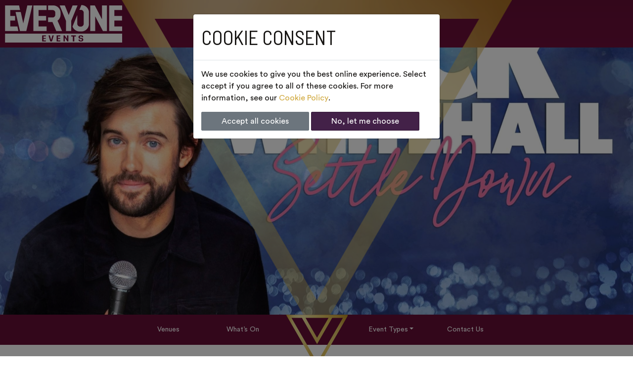

--- FILE ---
content_type: text/html; charset=UTF-8
request_url: https://everyoneevents.com/whats-on/jack-whitehall-settle-down/
body_size: 15672
content:
<!DOCTYPE html>
<!--[if lt IE 7 ]><html class="ie ie6" lang="en"> <![endif]-->
<!--[if IE 7 ]><html class="ie ie7" lang="en"> <![endif]-->
<!--[if IE 8 ]><html class="ie ie8" lang="en"> <![endif]-->
<!--[if (gte IE 9)|!(IE)]><!-->
<html class="not-ie" lang="en"> <!--<![endif]-->
<html lang="en">

<head>
	<meta charset="utf-8">
	
	<meta name="viewport" content="width=device-width, initial-scale=1">
		<!-- Resource hints for Vimeo -->
    <link rel="preconnect" href="https://player.vimeo.com" crossorigin>
    <link rel="preconnect" href="https://i.vimeocdn.com" crossorigin>
    <link rel="preconnect" href="https://f.vimeocdn.com" crossorigin>
    <link rel="dns-prefetch" href="//player.vimeo.com">
    <link rel="dns-prefetch" href="//i.vimeocdn.com">
    <link rel="dns-prefetch" href="//f.vimeocdn.com">

	
	<meta name='robots' content='index, follow, max-image-preview:large, max-snippet:-1, max-video-preview:-1' />

	<!-- This site is optimized with the Yoast SEO plugin v26.7 - https://yoast.com/wordpress/plugins/seo/ -->
	<title>What’s On | JACK WHITEHALL: SETTLE DOWN | Everyone Events</title>
	<link rel="canonical" href="https://everyoneevents.com/ee-events/jack-whitehall-settle-down/" />
	<meta property="og:locale" content="en_GB" />
	<meta property="og:type" content="article" />
	<meta property="og:title" content="What’s On | JACK WHITEHALL: SETTLE DOWN | Everyone Events" />
	<meta property="og:description" content="International comedy superstar Jack Whitehall is back with his highly anticipated new live show. Following three complete sell-out arena tours Jack is eager to get back on the road doing what he does best &#8211; delighting audiences! Jack says: “This is my most personal show yet, with plenty of material about the big changes that... Read more &raquo;" />
	<meta property="og:url" content="https://everyoneevents.com/ee-events/jack-whitehall-settle-down/" />
	<meta property="og:site_name" content="Everyone Events" />
	<meta property="article:modified_time" content="2023-10-31T09:22:05+00:00" />
	<meta name="twitter:card" content="summary_large_image" />
	<meta name="twitter:label1" content="Estimated reading time" />
	<meta name="twitter:data1" content="1 minute" />
	<script type="application/ld+json" class="yoast-schema-graph">{"@context":"https://schema.org","@graph":[{"@type":"WebPage","@id":"https://everyoneevents.com/ee-events/jack-whitehall-settle-down/","url":"https://everyoneevents.com/ee-events/jack-whitehall-settle-down/","name":"What’s On | JACK WHITEHALL: SETTLE DOWN | Everyone Events","isPartOf":{"@id":"https://everyoneevents.com/#website"},"datePublished":"2023-08-30T09:00:44+00:00","dateModified":"2023-10-31T09:22:05+00:00","breadcrumb":{"@id":"https://everyoneevents.com/ee-events/jack-whitehall-settle-down/#breadcrumb"},"inLanguage":"en-GB","potentialAction":[{"@type":"ReadAction","target":["https://everyoneevents.com/ee-events/jack-whitehall-settle-down/"]}]},{"@type":"BreadcrumbList","@id":"https://everyoneevents.com/ee-events/jack-whitehall-settle-down/#breadcrumb","itemListElement":[{"@type":"ListItem","position":1,"name":"Home","item":"https://everyoneevents.com/"},{"@type":"ListItem","position":2,"name":"Events","item":"https://everyoneevents.com/whats-on/"},{"@type":"ListItem","position":3,"name":"JACK WHITEHALL: SETTLE DOWN"}]},{"@type":"WebSite","@id":"https://everyoneevents.com/#website","url":"https://everyoneevents.com/","name":"Everyone Events","description":"From weddings to work conferences, and from music shows to MMA bouts, we can make it happen.","potentialAction":[{"@type":"SearchAction","target":{"@type":"EntryPoint","urlTemplate":"https://everyoneevents.com/?s={search_term_string}"},"query-input":{"@type":"PropertyValueSpecification","valueRequired":true,"valueName":"search_term_string"}}],"inLanguage":"en-GB"}]}</script>
	<!-- / Yoast SEO plugin. -->


<link rel='dns-prefetch' href='//maps.google.com' />
<link rel='dns-prefetch' href='//player.vimeo.com' />
<link rel='dns-prefetch' href='//fonts.googleapis.com' />
<link rel="alternate" type="application/rss+xml" title="Everyone Events &raquo; Feed" href="https://everyoneevents.com/feed/" />
<link rel="alternate" type="application/rss+xml" title="Everyone Events &raquo; Comments Feed" href="https://everyoneevents.com/comments/feed/" />
<link rel="alternate" title="oEmbed (JSON)" type="application/json+oembed" href="https://everyoneevents.com/wp-json/oembed/1.0/embed?url=https%3A%2F%2Feveryoneevents.com%2Fwhats-on%2Fjack-whitehall-settle-down%2F" />
<link rel="alternate" title="oEmbed (XML)" type="text/xml+oembed" href="https://everyoneevents.com/wp-json/oembed/1.0/embed?url=https%3A%2F%2Feveryoneevents.com%2Fwhats-on%2Fjack-whitehall-settle-down%2F&#038;format=xml" />
<style id='wp-img-auto-sizes-contain-inline-css' type='text/css'>
img:is([sizes=auto i],[sizes^="auto," i]){contain-intrinsic-size:3000px 1500px}
/*# sourceURL=wp-img-auto-sizes-contain-inline-css */
</style>
<link rel='stylesheet' id='formidable-css' href='https://everyoneevents.com/wp-content/plugins/formidable/css/formidableforms.css?ver=114402' type='text/css' media='all' />
<style id='wp-emoji-styles-inline-css' type='text/css'>

	img.wp-smiley, img.emoji {
		display: inline !important;
		border: none !important;
		box-shadow: none !important;
		height: 1em !important;
		width: 1em !important;
		margin: 0 0.07em !important;
		vertical-align: -0.1em !important;
		background: none !important;
		padding: 0 !important;
	}
/*# sourceURL=wp-emoji-styles-inline-css */
</style>
<style id='wp-block-library-inline-css' type='text/css'>
:root{--wp-block-synced-color:#7a00df;--wp-block-synced-color--rgb:122,0,223;--wp-bound-block-color:var(--wp-block-synced-color);--wp-editor-canvas-background:#ddd;--wp-admin-theme-color:#007cba;--wp-admin-theme-color--rgb:0,124,186;--wp-admin-theme-color-darker-10:#006ba1;--wp-admin-theme-color-darker-10--rgb:0,107,160.5;--wp-admin-theme-color-darker-20:#005a87;--wp-admin-theme-color-darker-20--rgb:0,90,135;--wp-admin-border-width-focus:2px}@media (min-resolution:192dpi){:root{--wp-admin-border-width-focus:1.5px}}.wp-element-button{cursor:pointer}:root .has-very-light-gray-background-color{background-color:#eee}:root .has-very-dark-gray-background-color{background-color:#313131}:root .has-very-light-gray-color{color:#eee}:root .has-very-dark-gray-color{color:#313131}:root .has-vivid-green-cyan-to-vivid-cyan-blue-gradient-background{background:linear-gradient(135deg,#00d084,#0693e3)}:root .has-purple-crush-gradient-background{background:linear-gradient(135deg,#34e2e4,#4721fb 50%,#ab1dfe)}:root .has-hazy-dawn-gradient-background{background:linear-gradient(135deg,#faaca8,#dad0ec)}:root .has-subdued-olive-gradient-background{background:linear-gradient(135deg,#fafae1,#67a671)}:root .has-atomic-cream-gradient-background{background:linear-gradient(135deg,#fdd79a,#004a59)}:root .has-nightshade-gradient-background{background:linear-gradient(135deg,#330968,#31cdcf)}:root .has-midnight-gradient-background{background:linear-gradient(135deg,#020381,#2874fc)}:root{--wp--preset--font-size--normal:16px;--wp--preset--font-size--huge:42px}.has-regular-font-size{font-size:1em}.has-larger-font-size{font-size:2.625em}.has-normal-font-size{font-size:var(--wp--preset--font-size--normal)}.has-huge-font-size{font-size:var(--wp--preset--font-size--huge)}.has-text-align-center{text-align:center}.has-text-align-left{text-align:left}.has-text-align-right{text-align:right}.has-fit-text{white-space:nowrap!important}#end-resizable-editor-section{display:none}.aligncenter{clear:both}.items-justified-left{justify-content:flex-start}.items-justified-center{justify-content:center}.items-justified-right{justify-content:flex-end}.items-justified-space-between{justify-content:space-between}.screen-reader-text{border:0;clip-path:inset(50%);height:1px;margin:-1px;overflow:hidden;padding:0;position:absolute;width:1px;word-wrap:normal!important}.screen-reader-text:focus{background-color:#ddd;clip-path:none;color:#444;display:block;font-size:1em;height:auto;left:5px;line-height:normal;padding:15px 23px 14px;text-decoration:none;top:5px;width:auto;z-index:100000}html :where(.has-border-color){border-style:solid}html :where([style*=border-top-color]){border-top-style:solid}html :where([style*=border-right-color]){border-right-style:solid}html :where([style*=border-bottom-color]){border-bottom-style:solid}html :where([style*=border-left-color]){border-left-style:solid}html :where([style*=border-width]){border-style:solid}html :where([style*=border-top-width]){border-top-style:solid}html :where([style*=border-right-width]){border-right-style:solid}html :where([style*=border-bottom-width]){border-bottom-style:solid}html :where([style*=border-left-width]){border-left-style:solid}html :where(img[class*=wp-image-]){height:auto;max-width:100%}:where(figure){margin:0 0 1em}html :where(.is-position-sticky){--wp-admin--admin-bar--position-offset:var(--wp-admin--admin-bar--height,0px)}@media screen and (max-width:600px){html :where(.is-position-sticky){--wp-admin--admin-bar--position-offset:0px}}
/*wp_block_styles_on_demand_placeholder:696ab05f9ff73*/
/*# sourceURL=wp-block-library-inline-css */
</style>
<style id='classic-theme-styles-inline-css' type='text/css'>
/*! This file is auto-generated */
.wp-block-button__link{color:#fff;background-color:#32373c;border-radius:9999px;box-shadow:none;text-decoration:none;padding:calc(.667em + 2px) calc(1.333em + 2px);font-size:1.125em}.wp-block-file__button{background:#32373c;color:#fff;text-decoration:none}
/*# sourceURL=/wp-includes/css/classic-themes.min.css */
</style>
<link rel='stylesheet' id='jh-atreemo-style-css' href='https://everyoneevents.com/wp-content/plugins/jh-atreemo/assets/css/style.css?v=1756820919' type='text/css' media='all' />
<link rel='stylesheet' id='fonts-css' href='https://fonts.googleapis.com/css?family=Source+Sans+Pro%3A400%2C300%2C300italic%2C700%2C700italic%2C400italic&#038;ver=49d0c060b26b06e2ebde59e32bc60a4d' type='text/css' media='all' />
<link rel='stylesheet' id='jellyhaus-css-css' href='https://everyoneevents.com/wp-content/themes/everyone-events-v2/library/css/jellyhaus.min.css?ver=1759143544' type='text/css' media='all' />
<script type="text/javascript" src="https://everyoneevents.com/wp-includes/js/jquery/jquery.min.js?ver=3.7.1" id="jquery-core-js"></script>
<script type="text/javascript" src="https://everyoneevents.com/wp-includes/js/jquery/jquery-migrate.min.js?ver=3.4.1" id="jquery-migrate-js"></script>
<script type="text/javascript" id="email-posts-to-subscribers-js-extra">
/* <![CDATA[ */
var elp_data = {"messages":{"elp_name_required":"Please enter name.","elp_email_required":"Please enter email address.","elp_invalid_name":"Name seems invalid.","elp_invalid_email":"Email address seems invalid.","elp_unexpected_error":"Oops.. Unexpected error occurred.","elp_invalid_captcha":"Robot verification failed, please try again.","elp_invalid_key":"Robot verification failed, invalid key.","elp_successfull_single":"You have successfully subscribed.","elp_successfull_double":"You have successfully subscribed. You will receive a confirmation email in few minutes. Please follow the link in it to confirm your subscription. If the email takes more than 15 minutes to appear in your mailbox, please check your spam folder.","elp_email_exist":"Email already exist.","elp_email_squeeze":"You are trying to submit too fast. try again in 1 minute."},"elp_ajax_url":"https://everyoneevents.com/wp-admin/admin-ajax.php"};
//# sourceURL=email-posts-to-subscribers-js-extra
/* ]]> */
</script>
<script type="text/javascript" src="https://everyoneevents.com/wp-content/plugins/email-posts-to-subscribers//inc/email-posts-to-subscribers.js?ver=2.2" id="email-posts-to-subscribers-js"></script>
<script type="text/javascript" id="jellyhaus-scripts-js-extra">
/* <![CDATA[ */
var jellyhausAjax = {"ajaxurl":"https://everyoneevents.com/wp-admin/admin-ajax.php"};
//# sourceURL=jellyhaus-scripts-js-extra
/* ]]> */
</script>
<script type="text/javascript" src="https://everyoneevents.com/wp-content/themes/everyone-events-v2/library/js/custom.js?ver=49d0c060b26b06e2ebde59e32bc60a4d" id="jellyhaus-scripts-js"></script>
<script defer type="text/javascript" src="https://player.vimeo.com/api/player.js" id="vimeo-scripts-js"></script>
<link rel="https://api.w.org/" href="https://everyoneevents.com/wp-json/" /><link rel="alternate" title="JSON" type="application/json" href="https://everyoneevents.com/wp-json/wp/v2/ee-events/3181" /><link rel='shortlink' href='https://everyoneevents.com/?p=3181' />
<style>.elp_form_message.success { color: #008000;font-weight: bold; } .elp_form_message.error { color: #ff0000; } .elp_form_message.boterror { color: #ff0000; } </style><script>document.documentElement.className += " js";</script>

<!-- Meta Pixel Code -->
<script type='text/javascript'>
!function(f,b,e,v,n,t,s){if(f.fbq)return;n=f.fbq=function(){n.callMethod?
n.callMethod.apply(n,arguments):n.queue.push(arguments)};if(!f._fbq)f._fbq=n;
n.push=n;n.loaded=!0;n.version='2.0';n.queue=[];t=b.createElement(e);t.async=!0;
t.src=v;s=b.getElementsByTagName(e)[0];s.parentNode.insertBefore(t,s)}(window,
document,'script','https://connect.facebook.net/en_US/fbevents.js');
</script>
<!-- End Meta Pixel Code -->
<script type='text/javascript'>var url = window.location.origin + '?ob=open-bridge';
            fbq('set', 'openbridge', '966728937293835', url);
fbq('init', '966728937293835', {}, {
    "agent": "wordpress-6.9-4.1.5"
})</script><script type='text/javascript'>
    fbq('track', 'PageView', []);
  </script>
	<!-- HTML5 shim and Respond.js IE8 support of HTML5 elements and media queries -->
	<!--[if lt IE 9]>
<script src="https://oss.maxcdn.com/html5shiv/3.7.2/html5shiv.min.js"></script>
<script src="https://oss.maxcdn.com/respond/1.4.2/respond.min.js"></script>
<![endif]-->

	<!-- Favicon -->
	<link href="https://everyoneevents.com/wp-content/themes/everyone-events-v2/favicon.png" rel="icon" type="image/png">

	<!-- Google tag (gtag.js) Added 24.10.2023 - requested by Ash. Replacing old gtag in attempt to get working -->
	<script>(function (w, d, s, l, i) {
			w[l] = w[l] || []; w[l].push({
				'gtm.start':

					new Date().getTime(), event: 'gtm.js'
			}); var f = d.getElementsByTagName(s)[0],

				j = d.createElement(s), dl = l != 'dataLayer' ? '&l=' + l : ''; j.async = true; j.src =

					'https://www.googletagmanager.com/gtm.js?id=' + i + dl; f.parentNode.insertBefore(j, f);

		})(window, document, 'script', 'dataLayer', 'GTM-M6WT3VH');</script>

	<!-- Google tag (gtag.js) Added 14.08.2023 - requested by Ash. Replacing old gtag in attempt to get working -->
	<script async src=https://www.googletagmanager.com/gtag/js?id=G-MLJ6CNY53V></script>
	<script>
		window.dataLayer = window.dataLayer || [];
		function gtag() { dataLayer.push(arguments); }
		// Default ad_storage to 'denied'.
		gtag('consent', 'default', {
			'ad_storage': 'denied',
			'analytics_storage': 'denied'
		});

		gtag('js', new Date());

		gtag('config', 'G-MLJ6CNY53V');

	</script>

	<!-- Facebook Pixel Code -->
	<script>
		!function (f, b, e, v, n, t, s) {
			if (f.fbq) return; n = f.fbq = function () {
				n.callMethod ?
					n.callMethod.apply(n, arguments) : n.queue.push(arguments)
			};
			if (!f._fbq) f._fbq = n; n.push = n; n.loaded = !0; n.version = '2.0';
			n.queue = []; t = b.createElement(e); t.async = !0;
			t.src = v; s = b.getElementsByTagName(e)[0];
			s.parentNode.insertBefore(t, s)
		}(window, document, 'script',
			'https://connect.facebook.net/en_US/fbevents.js');

		fbq('consent', 'revoke');
		fbq('init', '966728937293835');
		fbq('track', 'PageView');
	</script>
	<noscript>
		<img height="1" width="1" src="https://www.facebook.com/tr?id=966728937293835&ev=PageView
&noscript=1" />
	</noscript>
	<!-- End Facebook Pixel Code -->

	<meta name="facebook-domain-verification" content="en5wbscw7ieasuycvhiuffn4hpb23u" />

	<script>
		var cookieConsent = 'cookieConsent_';
	</script>

</head>

<body class="wp-singular ee-events-template-default single single-ee-events postid-3181 wp-theme-everyone-events-v2 ee-events-jack-whitehall-settle-down  chrome osx" id="body">

	
	<header class="header">
		<div class="logo">
			<a href="https://everyoneevents.com"><img src="https://everyoneevents.com/wp-content/themes/everyone-events-v2/library/img/everyone-events-white-header.png" alt=""></a>
		</div>
		<div class="emblem">
							<img src="https://everyoneevents.com/wp-content/themes/everyone-events-v2/library/img/emblem.png" alt="">
					</div>
		<div class="emblem underlay">
			<img src="https://everyoneevents.com/wp-content/themes/everyone-events-v2/library/img/emblem.png" alt="">
		</div>
		<section class="header-image">

			<section class="header-carousel owl-carousel">
    <!-- Wrapper for slides -->
		<div class="header-carousel-item">
        <div class="fill" style="background-image:url(https://everyoneevents.com/wp-content/uploads/2023/08/Jack-Whitehall-Banner.jpg);"></div>
        <div class="carousel-caption">
                    </div>
	</div>
    </section>
					</section> <!-- end of slider -->

	</header>
	<div class="menu-container mb-5">
		<section class="main-menu container-fluid ">
			<div class="logo">
									<a href="https://everyoneevents.com"><img src="https://everyoneevents.com/wp-content/themes/everyone-events-v2/library/img/everyone-events-white-header.png" alt=""></a>
							</div>
			<nav class="main-nav navbar navbar-expand-xl " role="navigation">
				<button class="navbar-toggler navbar-dark ml-auto" type="button" data-toggle="collapse" data-target="#navbarSupportedContent" aria-controls="navbarSupportedContent" aria-expanded="false" aria-label="Toggle navigation">
					<span class="navbar-toggler-icon"></span>
				</button>
				<div class="collapse navbar-collapse" id="navbarSupportedContent">
					<ul class="nav navbar-nav ml-auto mr-auto">
						<li itemscope="itemscope" itemtype="https://www.schema.org/SiteNavigationElement" id="menu-item-17" class="icon-venues menu-item menu-item-type-post_type_archive menu-item-object-ee-venues menu-item-17 nav-item"><a title="Venues" href="https://everyoneevents.com/ee-venues/" class="nav-link">Venues</a></li>
<li itemscope="itemscope" itemtype="https://www.schema.org/SiteNavigationElement" id="menu-item-3865" class="menu-item menu-item-type-custom menu-item-object-custom menu-item-3865 nav-item"><a title="What&#039;s On" href="https://everyoneevents.com/whats-on/" class="nav-link">What&#8217;s On</a></li>
<li itemscope="itemscope" itemtype="https://www.schema.org/SiteNavigationElement" id="menu-item-1343" class="menu-item menu-item-type-post_type menu-item-object-page menu-item-has-children dropdown menu-item-1343 nav-item"><a title="Event Types" href="#" data-toggle="dropdown" aria-haspopup="true" aria-expanded="false" class="dropdown-toggle nav-link" id="menu-item-dropdown-1343">Event Types</a>
<ul class="dropdown-menu" aria-labelledby="menu-item-dropdown-1343" role="menu">
	<li itemscope="itemscope" itemtype="https://www.schema.org/SiteNavigationElement" id="menu-item-1441" class="menu-item menu-item-type-taxonomy menu-item-object-venue-categories menu-item-has-children dropdown menu-item-1441 nav-item"><a title="Live Events" href="https://everyoneevents.com/venue-categories/live-events/" class="dropdown-item">Live Events</a>
	<ul class="dropdown-menu" aria-labelledby="menu-item-dropdown-1343" role="menu">
		<li itemscope="itemscope" itemtype="https://www.schema.org/SiteNavigationElement" id="menu-item-1450" class="menu-item menu-item-type-taxonomy menu-item-object-venue-categories menu-item-1450 nav-item"><a title="All Live Events" href="https://everyoneevents.com/venue-categories/live-events/" class="dropdown-item">All Live Events</a></li>
		<li itemscope="itemscope" itemtype="https://www.schema.org/SiteNavigationElement" id="menu-item-1442" class="menu-item menu-item-type-taxonomy menu-item-object-venue-categories menu-item-1442 nav-item"><a title="Fashion Shows" href="https://everyoneevents.com/venue-categories/live-events/fashion/" class="dropdown-item">Fashion Shows</a></li>
		<li itemscope="itemscope" itemtype="https://www.schema.org/SiteNavigationElement" id="menu-item-1443" class="menu-item menu-item-type-taxonomy menu-item-object-venue-categories menu-item-1443 nav-item"><a title="Music Concerts" href="https://everyoneevents.com/venue-categories/live-events/music/" class="dropdown-item">Music Concerts</a></li>
		<li itemscope="itemscope" itemtype="https://www.schema.org/SiteNavigationElement" id="menu-item-1444" class="menu-item menu-item-type-taxonomy menu-item-object-venue-categories menu-item-1444 nav-item"><a title="Sport" href="https://everyoneevents.com/venue-categories/live-events/sport/" class="dropdown-item">Sport</a></li>
		<li itemscope="itemscope" itemtype="https://www.schema.org/SiteNavigationElement" id="menu-item-1445" class="menu-item menu-item-type-taxonomy menu-item-object-venue-categories menu-item-1445 nav-item"><a title="Comedy/Film Nights" href="https://everyoneevents.com/venue-categories/live-events/comedy-film-nights/" class="dropdown-item">Comedy/Film Nights</a></li>
	</ul>
</li>
	<li itemscope="itemscope" itemtype="https://www.schema.org/SiteNavigationElement" id="menu-item-1446" class="menu-item menu-item-type-taxonomy menu-item-object-venue-categories menu-item-has-children dropdown menu-item-1446 nav-item"><a title="Weddings" href="https://everyoneevents.com/venue-categories/weddings/" class="dropdown-item">Weddings</a>
	<ul class="dropdown-menu" aria-labelledby="menu-item-dropdown-1343" role="menu">
		<li itemscope="itemscope" itemtype="https://www.schema.org/SiteNavigationElement" id="menu-item-1493" class="menu-item menu-item-type-taxonomy menu-item-object-venue-categories menu-item-1493 nav-item"><a title="All Weddings" href="https://everyoneevents.com/venue-categories/weddings/" class="dropdown-item">All Weddings</a></li>
		<li itemscope="itemscope" itemtype="https://www.schema.org/SiteNavigationElement" id="menu-item-1479" class="menu-item menu-item-type-taxonomy menu-item-object-venue-categories menu-item-1479 nav-item"><a title="Asian Weddings" href="https://everyoneevents.com/venue-categories/weddings/asian-weddings/" class="dropdown-item">Asian Weddings</a></li>
		<li itemscope="itemscope" itemtype="https://www.schema.org/SiteNavigationElement" id="menu-item-1478" class="menu-item menu-item-type-taxonomy menu-item-object-venue-categories menu-item-1478 nav-item"><a title="African Weddings" href="https://everyoneevents.com/venue-categories/weddings/african-weddings/" class="dropdown-item">African Weddings</a></li>
		<li itemscope="itemscope" itemtype="https://www.schema.org/SiteNavigationElement" id="menu-item-1480" class="menu-item menu-item-type-taxonomy menu-item-object-venue-categories menu-item-1480 nav-item"><a title="Wedding Receptions" href="https://everyoneevents.com/venue-categories/weddings/wedding-receptions/" class="dropdown-item">Wedding Receptions</a></li>
		<li itemscope="itemscope" itemtype="https://www.schema.org/SiteNavigationElement" id="menu-item-2664" class="menu-item menu-item-type-taxonomy menu-item-object-venue-categories menu-item-2664 nav-item"><a title="Wedding Ceremonies" href="https://everyoneevents.com/venue-categories/weddings/wedding-ceremonies/" class="dropdown-item">Wedding Ceremonies</a></li>
	</ul>
</li>
	<li itemscope="itemscope" itemtype="https://www.schema.org/SiteNavigationElement" id="menu-item-1447" class="menu-item menu-item-type-taxonomy menu-item-object-venue-categories menu-item-has-children dropdown menu-item-1447 nav-item"><a title="Occasions" href="https://everyoneevents.com/venue-categories/occasions/" class="dropdown-item">Occasions</a>
	<ul class="dropdown-menu" aria-labelledby="menu-item-dropdown-1343" role="menu">
		<li itemscope="itemscope" itemtype="https://www.schema.org/SiteNavigationElement" id="menu-item-1492" class="menu-item menu-item-type-taxonomy menu-item-object-venue-categories menu-item-1492 nav-item"><a title="All Occasions" href="https://everyoneevents.com/venue-categories/occasions/" class="dropdown-item">All Occasions</a></li>
		<li itemscope="itemscope" itemtype="https://www.schema.org/SiteNavigationElement" id="menu-item-1483" class="menu-item menu-item-type-taxonomy menu-item-object-venue-categories menu-item-1483 nav-item"><a title="Dinner &amp; Dances" href="https://everyoneevents.com/venue-categories/occasions/dinner-dances/" class="dropdown-item">Dinner &amp; Dances</a></li>
		<li itemscope="itemscope" itemtype="https://www.schema.org/SiteNavigationElement" id="menu-item-1482" class="menu-item menu-item-type-taxonomy menu-item-object-venue-categories menu-item-1482 nav-item"><a title="Parties &amp; Celebrations" href="https://everyoneevents.com/venue-categories/occasions/parties-celebrations/" class="dropdown-item">Parties &amp; Celebrations</a></li>
		<li itemscope="itemscope" itemtype="https://www.schema.org/SiteNavigationElement" id="menu-item-1484" class="menu-item menu-item-type-taxonomy menu-item-object-venue-categories menu-item-1484 nav-item"><a title="Religious Events" href="https://everyoneevents.com/venue-categories/occasions/religious-events/" class="dropdown-item">Religious Events</a></li>
		<li itemscope="itemscope" itemtype="https://www.schema.org/SiteNavigationElement" id="menu-item-1485" class="menu-item menu-item-type-taxonomy menu-item-object-venue-categories menu-item-1485 nav-item"><a title="Funeral Receptions" href="https://everyoneevents.com/venue-categories/occasions/funeral-receptions/" class="dropdown-item">Funeral Receptions</a></li>
	</ul>
</li>
	<li itemscope="itemscope" itemtype="https://www.schema.org/SiteNavigationElement" id="menu-item-1448" class="menu-item menu-item-type-taxonomy menu-item-object-venue-categories menu-item-has-children dropdown menu-item-1448 nav-item"><a title="Corporate" href="https://everyoneevents.com/venue-categories/corporate/" class="dropdown-item">Corporate</a>
	<ul class="dropdown-menu" aria-labelledby="menu-item-dropdown-1343" role="menu">
		<li itemscope="itemscope" itemtype="https://www.schema.org/SiteNavigationElement" id="menu-item-1491" class="menu-item menu-item-type-taxonomy menu-item-object-venue-categories menu-item-1491 nav-item"><a title="All Corporate" href="https://everyoneevents.com/venue-categories/corporate/" class="dropdown-item">All Corporate</a></li>
		<li itemscope="itemscope" itemtype="https://www.schema.org/SiteNavigationElement" id="menu-item-1487" class="menu-item menu-item-type-taxonomy menu-item-object-venue-categories menu-item-1487 nav-item"><a title="Company Parties" href="https://everyoneevents.com/venue-categories/corporate/company-parties/" class="dropdown-item">Company Parties</a></li>
		<li itemscope="itemscope" itemtype="https://www.schema.org/SiteNavigationElement" id="menu-item-1486" class="menu-item menu-item-type-taxonomy menu-item-object-venue-categories menu-item-1486 nav-item"><a title="Awards Ceremonies" href="https://everyoneevents.com/venue-categories/corporate/awards-ceremonies/" class="dropdown-item">Awards Ceremonies</a></li>
		<li itemscope="itemscope" itemtype="https://www.schema.org/SiteNavigationElement" id="menu-item-1510" class="menu-item menu-item-type-taxonomy menu-item-object-venue-categories menu-item-1510 nav-item"><a title="Team Building Days" href="https://everyoneevents.com/venue-categories/corporate/team-building/" class="dropdown-item">Team Building Days</a></li>
		<li itemscope="itemscope" itemtype="https://www.schema.org/SiteNavigationElement" id="menu-item-1490" class="menu-item menu-item-type-taxonomy menu-item-object-venue-categories menu-item-1490 nav-item"><a title="Meetings &amp; Conferences" href="https://everyoneevents.com/venue-categories/corporate/meetings-conferences/" class="dropdown-item">Meetings &amp; Conferences</a></li>
	</ul>
</li>
	<li itemscope="itemscope" itemtype="https://www.schema.org/SiteNavigationElement" id="menu-item-1511" class="menu-item menu-item-type-taxonomy menu-item-object-venue-categories menu-item-has-children dropdown menu-item-1511 nav-item"><a title="Other" href="https://everyoneevents.com/venue-categories/other/" class="dropdown-item">Other</a>
	<ul class="dropdown-menu" aria-labelledby="menu-item-dropdown-1343" role="menu">
		<li itemscope="itemscope" itemtype="https://www.schema.org/SiteNavigationElement" id="menu-item-1516" class="menu-item menu-item-type-taxonomy menu-item-object-venue-categories menu-item-1516 nav-item"><a title="All Other" href="https://everyoneevents.com/venue-categories/other/" class="dropdown-item">All Other</a></li>
		<li itemscope="itemscope" itemtype="https://www.schema.org/SiteNavigationElement" id="menu-item-1514" class="menu-item menu-item-type-taxonomy menu-item-object-venue-categories menu-item-1514 nav-item"><a title="Filming" href="https://everyoneevents.com/venue-categories/other/filming/" class="dropdown-item">Filming</a></li>
		<li itemscope="itemscope" itemtype="https://www.schema.org/SiteNavigationElement" id="menu-item-1515" class="menu-item menu-item-type-taxonomy menu-item-object-venue-categories menu-item-1515 nav-item"><a title="Markets &amp; Fairs" href="https://everyoneevents.com/venue-categories/other/markets-fairs/" class="dropdown-item">Markets &amp; Fairs</a></li>
		<li itemscope="itemscope" itemtype="https://www.schema.org/SiteNavigationElement" id="menu-item-1513" class="menu-item menu-item-type-taxonomy menu-item-object-venue-categories menu-item-1513 nav-item"><a title="Exams" href="https://everyoneevents.com/venue-categories/other/exams/" class="dropdown-item">Exams</a></li>
		<li itemscope="itemscope" itemtype="https://www.schema.org/SiteNavigationElement" id="menu-item-1512" class="menu-item menu-item-type-taxonomy menu-item-object-venue-categories menu-item-1512 nav-item"><a title="Animal Shows" href="https://everyoneevents.com/venue-categories/other/animal-shows/" class="dropdown-item">Animal Shows</a></li>
	</ul>
</li>
</ul>
</li>
<li itemscope="itemscope" itemtype="https://www.schema.org/SiteNavigationElement" id="menu-item-16" class="icon-contact menu-item menu-item-type-post_type menu-item-object-page menu-item-16 nav-item"><a title="Contact Us" href="https://everyoneevents.com/contact-us/" class="nav-link">Contact Us</a></li>

					</ul>
					<script>
						jQuery(document).ready(function ($) {

							var position = jQuery(".nav.navbar-nav>li").length;
							var i = 0;
							jQuery('.nav.navbar-nav>li').each(function () {
								if (i == position / 2) {
																			jQuery(this).before('<li class="spacer"><img src="https://everyoneevents.com/wp-content/themes/everyone-events-v2/library/img/emblem-sm.png" alt=""></li>');
																	}
								i++;
							});
						});
					</script>
				</div>
			</nav>
		</section>
	</div>
			<div class="container">
			<div class="row justify-content-md-center">
				<div class="col-md-6">
					<div class="page-title">

													
								<h1 class="text-center underline mt-0">JACK WHITEHALL: SETTLE DOWN</h1>								</h1>
							
											</div>
				</div>
			</div>
		</div>
				<div class="container">
			<div class="row">
				<div class="col">
					<ol class="breadcrumb justify-content-center"><li><a href="https://everyoneevents.com">Home</a></li>						<li><a href="https://everyoneevents.com/ee-events">Events</a></li>
		
							<li class="active">JACK WHITEHALL: SETTLE DOWN</li></ol>				</div>
			</div>
		</div>
	
<section class="main container mt-1">

	<div class="row justify-content-md-center" id="content">
		<!--<a href="#enquire-now">clicky</a>-->

		
			<div class=" col-md-12">

				<section class="general-info">

					<div class="row justify-content-md-center">
						<div class="col-md-8">
							<article class="post">
	  						  	<p class="text-center"><i class="fa fa-calendar"></i> Dec 19, 2023 6:00pm to 7:30pm</p>
																<p class="text-center d-none">Starting from <strong>£35</strong></p>
																								<p class="text-center">This event is happening at
								  <a href="https://everyoneevents.com/ee-venues/essex-events-venues/brentwood-centre/">The Brentwood Centre</a>							  	</p>
																								<p class="text-center">
									<a href="https://www.ticketmaster.co.uk/event/1F005F19D5F74E34" class="btn btn-red btn-xlg btn-inverse" target="_blank">Book Now</a> 								</p>
								<p class="text-center"><a href="https://calendar.google.com/calendar/r/eventedit?text=JACK WHITEHALL: SETTLE DOWN&dates=20231219T180000/20231219T193000&details=For+details,+link+<a+href=%22https://everyoneevents.com/whats-on/jack-whitehall-settle-down/%22>here</a>&location=The Brentwood Centre&trp=false&sprop=&sprop=name:" target="_blank" rel="nofollow"><i class="fa fa-calendar" aria-hidden="true"></i> Add to Google Calendar</a></p>
								<hr>
								<div class="entry-content text-center">
									<p>International comedy superstar Jack Whitehall is back with his highly anticipated new live show. Following three complete sell-out arena tours Jack is eager to get back on the road doing what he does best &#8211; delighting audiences!</p>
<p>Jack says: <em>“This is my most personal show yet, with plenty of material about the big changes that have happened in my life. It’s about my struggle to settle down gracefully. I’ve got a long-term partner, a ridiculous dog and am now hurtling towards middle aged without a clue. It’s about a foppish man-child’s cack-handed attempt at adulting!”</em></p>
<p><em>‘If you’re going to do arena comedy, this is how to do it’</em> <strong>THE TIMES</strong></p>
<p><em>‘May well be the most spectacular arena stand-up show ever’</em> <strong>EVENING STANDARD</strong></p>
<p><em>‘Jack Whitehall&#8217;s refusal to grow up is just what we need right now</em><em>’</em> <strong>THE TELEGRAPH</strong></p>
								</div>
							</article>
						</div>
					</div>
				</section>

			</div>
			<!-- /.col -->
						<div class="mt-4 col-12">
				<h1 class="underline text-center">Location</h1>
				<div class="row justify-content-md-center">
										<div class="col-2">
					
						<div class="row">
							<div class="col-1">
								<i class="fa fa-map-marker"></i>
							</div>
							<div class="col-10">
								<p>The Brentwood Centre<br />
Doddinghurst Road<br />
Brentwood<br />
Essex<br />
CM15 9NN</p>
							</div>
						</div>
																<div class="row">
							<div class="col-1">
								<i class="fa fa-phone"></i>
							</div>
							<div class="col-10">
								<p>01277 215151</p>
							</div>
						</div>

										</div>
								</div>
				<a id="collapseLocationbtn" class="collapsed" data-toggle="collapse" href="#collapseLocation" aria-expanded="false" aria-controls="collapseLocation">
					 <p class="lead text-center">View Location Map <i class="text-highlight fa fa-minus-circle" aria-hidden="true"></i></p>
				</a>
				<div class="collapse" id="collapseLocation">
				<section class="acf-map">
		            		            			            	<div class="marker comedy-film-nights community-events conferences corporate exams exhibitions filming live-events markets-fairs music other sport  " data-lat="51.6348739" data-lng="0.2997175" data-capacity="2000">
			            	<div class="row" style="margin-left: 0; margin-right: 0;">
								<div class="col-sm-12">
									<h4><a href="https://everyoneevents.com/ee-venues/essex-events-venues/brentwood-centre/">The Brentwood Centre</a><span></span></h4>

								</div>
																<div class="col-sm-9">
									<h5>Facilities:</h5>
									<ul class="list-inline mb-0">
										<li class="list-inline-item"><i class="fa fa-users"></i> Capacity: 2000</li>										<li class="list-inline-item"><i class="fa fa-car"></i> Parking: 400 spaces</li>																				<li class="list-inline-item"><i class="fa fa-wifi"></i> Wireless Internet</li>																			</ul>
																			<h5 class="mt-2">Available here:</h5>
										<ul class="list-inline mt-2 mb-0">
																					<li class="list-inline-item"><i class="fa fa-angle-double-right text-red"></i> <a href="https://everyoneevents.com/venue-categories/live-events">Comedy/Film Nights</a></li>
																					<li class="list-inline-item"><i class="fa fa-angle-double-right text-red"></i> <a href="https://everyoneevents.com/venue-categories/live-events">Community events</a></li>
																					<li class="list-inline-item"><i class="fa fa-angle-double-right text-red"></i> <a href="https://everyoneevents.com/venue-categories/corporate">Conferences</a></li>
																					<li class="list-inline-item"><i class="fa fa-angle-double-right text-red"></i> <a href="https://everyoneevents.com/venue-categories/corporate">Corporate</a></li>
																					<li class="list-inline-item"><i class="fa fa-angle-double-right text-red"></i> <a href="https://everyoneevents.com/venue-categories/other">Exams</a></li>
																					<li class="list-inline-item"><i class="fa fa-angle-double-right text-red"></i> <a href="https://everyoneevents.com/venue-categories/live-events">Exhibitions</a></li>
																					<li class="list-inline-item"><i class="fa fa-angle-double-right text-red"></i> <a href="https://everyoneevents.com/venue-categories/other">Filming</a></li>
																					<li class="list-inline-item"><i class="fa fa-angle-double-right text-red"></i> <a href="https://everyoneevents.com/venue-categories/live-events">Live Events</a></li>
																					<li class="list-inline-item"><i class="fa fa-angle-double-right text-red"></i> <a href="https://everyoneevents.com/venue-categories/other">Markets &amp; Fairs</a></li>
																					<li class="list-inline-item"><i class="fa fa-angle-double-right text-red"></i> <a href="https://everyoneevents.com/venue-categories/live-events">Music Concerts</a></li>
																					<li class="list-inline-item"><i class="fa fa-angle-double-right text-red"></i> <a href="https://everyoneevents.com/venue-categories/other">Other</a></li>
																					<li class="list-inline-item"><i class="fa fa-angle-double-right text-red"></i> <a href="https://everyoneevents.com/venue-categories/live-events">Sport</a></li>
																				</ul>
																	</div>
			            	</div><!-- /.row -->
						</div><!-- /.marker -->
		            				</section>
			</div>

		</div>
			<div class="mt-4 col-12">
				
        			</div>
			<!-- /.col -->



		
	</div> <!-- /.row -->

</section>

<!-- Footer
================================================== -->
<footer id="footer">
	<section class="top-footer regular">
		<div class="container">
			<div class="row">

				<div class="col-md-4">
					<div class="footer-content-left">

						<ul>
							<li id="menu-item-1353" class="menu-item menu-item-type-post_type menu-item-object-page menu-item-1353"><a href="https://everyoneevents.com/about-us/">About Us</a></li>
<li id="menu-item-3864" class="menu-item menu-item-type-taxonomy menu-item-object-category menu-item-3864"><a href="https://everyoneevents.com/category/blog/">Blog</a></li>
<li id="menu-item-3315" class="menu-item menu-item-type-post_type_archive menu-item-object-ee-events menu-item-3315"><a href="https://everyoneevents.com/whats-on/">What&#8217;s On</a></li>
<li id="menu-item-1354" class="menu-item menu-item-type-post_type_archive menu-item-object-ee-suppliers menu-item-1354"><a href="https://everyoneevents.com/ee-suppliers/">Partners &#038; Suppliers</a></li>
<li id="menu-item-1357" class="menu-item menu-item-type-post_type menu-item-object-page menu-item-1357"><a href="https://everyoneevents.com/faqs/">FAQs</a></li>
<li id="menu-item-1031" class="menu-item menu-item-type-post_type menu-item-object-page menu-item-1031"><a href="https://everyoneevents.com/legal-policies/">Legal Policies</a></li>
							<li>

			      		</ul>
					</div>
				</div>

				<div class="col-md-4">
					<div class="footer-content-middle">
											<ul>
						                        <li><a href="https://www.instagram.com/everyone__events" target="_blank"><i class="fa fa-instagram"></i> instagram</a></li>
						                        <li><a href="https://www.facebook.com/everyoneevents/" target="_blank"><i class="fa fa-facebook"></i> facebook</a></li>
									      		</ul>
										</div>
				</div>

				<div class="col-md-4 text-right">
					<div class="footer-content-right">
						<img src="https://everyoneevents.com/wp-content/themes/everyone-events-v2/library/img/everyone-events-white.png" alt="">
					</div>
				</div>


			</div>
		</div>
	</section>

	<section class="sub-footer">
		<div class="container">
			<div class="row ">
				<div class="col-6">
					<small>Sports &amp; Leisure Management Ltd<br>
					Company registration: 2204085</small>
				</div>
				<div class="col-6 text-right">
					<a class="text-white" href="https://www.everyoneactive.com" target="_blank">2026 Copyright Sports &amp; Leisure Management Ltd</a>

				</div>
			</div>
		</div>
	</section>
</footer>
<div class="modal fade" id="tourModal" tabindex="-1" role="dialog" aria-labelledby="tourModal">
	<div class="modal-xl modal-dialog" role="document">
		<div class="modal-content">
			<div class="modal-body">
				<div class="embed-responsive embed-responsive-4by3">
					<iframe id="touriframe" class="embed-responsive-item" src="" referrerpolicy="no-referrer-when-downgrade"></iframe>
				</div>
			</div>
		</div>
	</div>
</div>
<!-- Cookie Consent Model Start - dependancy in library/js/jellyhaus.js -->
<div class="modal" id="cookieModal" tabindex="-1" role="dialog" aria-labelledby="cookieModal">
	<div class="modal-dialog" role="document">
		<div class="modal-content">
			<div class="modal-header">
				<h4 class="modal-title" id="ModalLabel">Cookie Consent</h4>
			</div>
			<div class="modal-body">
				<p>We use cookies to give you the best online experience. Select accept if you agree to all of these cookies. For more information, see our <a href="/legal-policies/cookie-policy/">Cookie Policy</a>.</p>
				<button id="cookieAccept" onclick="acceptCookieConsent();" class="btn btn-secondary">Accept all cookies</button>
				<button id="cookieReject" data-toggle="collapse" data-target="#cookieOptions" class="btn btn-primary">No, let me choose</button>
				<div class="collapse" id="cookieOptions">
					<ul class="list-group m-t-1x">
						<li class="list-group-item">
							<span class="h4">Necessary</span>
							<input type="checkbox" name="1" class="pull-right" disabled="" checked>
							<p>Necessary cookies allows the website to function correctly.</p>
						</li>
						<li class="list-group-item">
						<span class="h4">Performance & Analytics</span>
						<input type="checkbox" name="2" id="analyticsCheck" class="pull-right">
						<p>Performance cookies are used to monitor traffic, these cookies cannot idenify individual user</p>
						</li>
						<li class="list-group-item">
						<span class="h4">Marketing</span>
						<input type="checkbox" name="3" id="marketingCheck" class="pull-right">
						<p>Marketing cookies are used to indentify user behavour between websites, these are used to show relevant ads on other websites.</p>
						</li>
						<button id="cookieSubmit" onclick="cookieChoice();" class="btn btn-primary m-t-1x ">Submit</button>
					</div>
				</div>
			</div>
		</div>
	</div>
</div>
<!-- Cookie Consent Model End -->

<script type="speculationrules">
{"prefetch":[{"source":"document","where":{"and":[{"href_matches":"/*"},{"not":{"href_matches":["/wp-*.php","/wp-admin/*","/wp-content/uploads/*","/wp-content/*","/wp-content/plugins/*","/wp-content/themes/everyone-events-v2/*","/*\\?(.+)"]}},{"not":{"selector_matches":"a[rel~=\"nofollow\"]"}},{"not":{"selector_matches":".no-prefetch, .no-prefetch a"}}]},"eagerness":"conservative"}]}
</script>
    <!-- Meta Pixel Event Code -->
    <script type='text/javascript'>
        document.addEventListener( 'wpcf7mailsent', function( event ) {
        if( "fb_pxl_code" in event.detail.apiResponse){
            eval(event.detail.apiResponse.fb_pxl_code);
        }
        }, false );
    </script>
    <!-- End Meta Pixel Event Code -->
        <div id='fb-pxl-ajax-code'></div><script type="text/javascript" src="https://everyoneevents.com/wp-content/plugins/jh-atreemo/assets/js/form.js?v=1757333870" id="forms-js"></script>
<script type="text/javascript" src="https://everyoneevents.com/wp-content/plugins/jh-atreemo/assets/js/multipage.js?v=1756820919" id="jh-atreemo-multipage-js"></script>
<script type="text/javascript" src="https://maps.google.com/maps/api/js?client=gme-everyoneactive&amp;ver=49d0c060b26b06e2ebde59e32bc60a4d" id="googlemapsapi-js"></script>
<script type="text/javascript" src="https://everyoneevents.com/wp-content/themes/everyone-events-v2/library/js/bootstrap.min.js?ver=49d0c060b26b06e2ebde59e32bc60a4d" id="bootstrap-js"></script>
<script type="text/javascript" src="https://everyoneevents.com/wp-content/themes/everyone-events-v2/library/js/ekko-lightbox.min.js?ver=49d0c060b26b06e2ebde59e32bc60a4d" id="ekko-lightbox-js"></script>
<script type="text/javascript" src="https://everyoneevents.com/wp-includes/js/imagesloaded.min.js?ver=5.0.0" id="imagesloaded-js"></script>
<script type="text/javascript" src="https://everyoneevents.com/wp-content/themes/everyone-events-v2/library/js/owl.carousel.min.js?ver=49d0c060b26b06e2ebde59e32bc60a4d" id="owl-js"></script>
<script type="text/javascript" src="https://everyoneevents.com/wp-includes/js/dist/vendor/moment.min.js?ver=2.30.1" id="moment-js"></script>
<script type="text/javascript" id="moment-js-after">
/* <![CDATA[ */
moment.updateLocale( 'en_GB', {"months":["January","February","March","April","May","June","July","August","September","October","November","December"],"monthsShort":["Jan","Feb","Mar","Apr","May","Jun","Jul","Aug","Sep","Oct","Nov","Dec"],"weekdays":["Sunday","Monday","Tuesday","Wednesday","Thursday","Friday","Saturday"],"weekdaysShort":["Sun","Mon","Tue","Wed","Thu","Fri","Sat"],"week":{"dow":1},"longDateFormat":{"LT":"g:i a","LTS":null,"L":null,"LL":"jS F Y","LLL":"j F Y H:i","LLLL":null}} );
//# sourceURL=moment-js-after
/* ]]> */
</script>
<script type="text/javascript" src="https://everyoneevents.com/wp-content/themes/everyone-events-v2/library/js/js.cookie.js?ver=49d0c060b26b06e2ebde59e32bc60a4d" id="jscookie-js"></script>
<script type="text/javascript" src="https://everyoneevents.com/wp-content/themes/everyone-events-v2/library/js/bootstrap-datepicker.min.js?ver=49d0c060b26b06e2ebde59e32bc60a4d" id="datepicker-js"></script>
<script type="text/javascript" src="https://everyoneevents.com/wp-content/themes/everyone-events-v2/library/js/custom.js?ver=1759139833" id="custom-js"></script>
<script type="text/javascript" src="https://everyoneevents.com/wp-content/themes/everyone-events-v2/library/js/jellyhaus.js?ver=1759139833" id="jellyhaus-js-js"></script>
<script id="wp-emoji-settings" type="application/json">
{"baseUrl":"https://s.w.org/images/core/emoji/17.0.2/72x72/","ext":".png","svgUrl":"https://s.w.org/images/core/emoji/17.0.2/svg/","svgExt":".svg","source":{"concatemoji":"https://everyoneevents.com/wp-includes/js/wp-emoji-release.min.js?ver=49d0c060b26b06e2ebde59e32bc60a4d"}}
</script>
<script type="module">
/* <![CDATA[ */
/*! This file is auto-generated */
const a=JSON.parse(document.getElementById("wp-emoji-settings").textContent),o=(window._wpemojiSettings=a,"wpEmojiSettingsSupports"),s=["flag","emoji"];function i(e){try{var t={supportTests:e,timestamp:(new Date).valueOf()};sessionStorage.setItem(o,JSON.stringify(t))}catch(e){}}function c(e,t,n){e.clearRect(0,0,e.canvas.width,e.canvas.height),e.fillText(t,0,0);t=new Uint32Array(e.getImageData(0,0,e.canvas.width,e.canvas.height).data);e.clearRect(0,0,e.canvas.width,e.canvas.height),e.fillText(n,0,0);const a=new Uint32Array(e.getImageData(0,0,e.canvas.width,e.canvas.height).data);return t.every((e,t)=>e===a[t])}function p(e,t){e.clearRect(0,0,e.canvas.width,e.canvas.height),e.fillText(t,0,0);var n=e.getImageData(16,16,1,1);for(let e=0;e<n.data.length;e++)if(0!==n.data[e])return!1;return!0}function u(e,t,n,a){switch(t){case"flag":return n(e,"\ud83c\udff3\ufe0f\u200d\u26a7\ufe0f","\ud83c\udff3\ufe0f\u200b\u26a7\ufe0f")?!1:!n(e,"\ud83c\udde8\ud83c\uddf6","\ud83c\udde8\u200b\ud83c\uddf6")&&!n(e,"\ud83c\udff4\udb40\udc67\udb40\udc62\udb40\udc65\udb40\udc6e\udb40\udc67\udb40\udc7f","\ud83c\udff4\u200b\udb40\udc67\u200b\udb40\udc62\u200b\udb40\udc65\u200b\udb40\udc6e\u200b\udb40\udc67\u200b\udb40\udc7f");case"emoji":return!a(e,"\ud83e\u1fac8")}return!1}function f(e,t,n,a){let r;const o=(r="undefined"!=typeof WorkerGlobalScope&&self instanceof WorkerGlobalScope?new OffscreenCanvas(300,150):document.createElement("canvas")).getContext("2d",{willReadFrequently:!0}),s=(o.textBaseline="top",o.font="600 32px Arial",{});return e.forEach(e=>{s[e]=t(o,e,n,a)}),s}function r(e){var t=document.createElement("script");t.src=e,t.defer=!0,document.head.appendChild(t)}a.supports={everything:!0,everythingExceptFlag:!0},new Promise(t=>{let n=function(){try{var e=JSON.parse(sessionStorage.getItem(o));if("object"==typeof e&&"number"==typeof e.timestamp&&(new Date).valueOf()<e.timestamp+604800&&"object"==typeof e.supportTests)return e.supportTests}catch(e){}return null}();if(!n){if("undefined"!=typeof Worker&&"undefined"!=typeof OffscreenCanvas&&"undefined"!=typeof URL&&URL.createObjectURL&&"undefined"!=typeof Blob)try{var e="postMessage("+f.toString()+"("+[JSON.stringify(s),u.toString(),c.toString(),p.toString()].join(",")+"));",a=new Blob([e],{type:"text/javascript"});const r=new Worker(URL.createObjectURL(a),{name:"wpTestEmojiSupports"});return void(r.onmessage=e=>{i(n=e.data),r.terminate(),t(n)})}catch(e){}i(n=f(s,u,c,p))}t(n)}).then(e=>{for(const n in e)a.supports[n]=e[n],a.supports.everything=a.supports.everything&&a.supports[n],"flag"!==n&&(a.supports.everythingExceptFlag=a.supports.everythingExceptFlag&&a.supports[n]);var t;a.supports.everythingExceptFlag=a.supports.everythingExceptFlag&&!a.supports.flag,a.supports.everything||((t=a.source||{}).concatemoji?r(t.concatemoji):t.wpemoji&&t.twemoji&&(r(t.twemoji),r(t.wpemoji)))});
//# sourceURL=https://everyoneevents.com/wp-includes/js/wp-emoji-loader.min.js
/* ]]> */
</script>




	<script type="text/javascript">
(function($) {

/*
*  new_map
*
*  This function will render a Google Map onto the selected jQuery element
*
*  @type	function
*  @date	8/11/2013
*  @since	4.3.0
*
*  @param	$el (jQuery element)
*  @return	n/a
*/

function new_map( $el ) {

	// var
	var $markers = $el.find('.marker');

	// Styles

	var styles =
	[
    {
        "featureType": "administrative",
        "elementType": "all",
        "stylers": [
            {
                "visibility": "simplified"
            }
        ]
    },
    {
        "featureType": "landscape",
        "elementType": "geometry",
        "stylers": [
            {
                "visibility": "simplified"
            },
            {
                "color": "#fcfcfc"
            }
        ]
    },
    {
        "featureType": "poi",
        "elementType": "geometry",
        "stylers": [
            {
                "visibility": "simplified"
            },
            {
                "color": "#fcfcfc"
            }
        ]
    },
    {
        "featureType": "road.highway",
        "elementType": "geometry",
        "stylers": [
            {
                "visibility": "simplified"
            },
            {
                "color": "#dddddd"
            }
        ]
    },
    {
        "featureType": "road.highway",
        "elementType": "labels.icon",
        "stylers": [
            {
                "hue": "#ffcf00"
            },
            {
                "saturation": "-49"
            },
            {
                "lightness": "47"
            },
            {
                "weight": "0.01"
            }
        ]
    },
    {
        "featureType": "road.arterial",
        "elementType": "geometry",
        "stylers": [
            {
                "visibility": "simplified"
            },
            {
                "color": "#dddddd"
            }
        ]
    },
    {
        "featureType": "road.local",
        "elementType": "geometry",
        "stylers": [
            {
                "visibility": "simplified"
            },
            {
                "color": "#eeeeee"
            }
        ]
    },
    {
        "featureType": "water",
        "elementType": "geometry",
        "stylers": [
            {
                "visibility": "simplified"
            },
            {
                "color": "#abcfec"
            }
        ]
    }
]
	;

	// Create styled map object
	var styledMap = new google.maps.StyledMapType(styles,{name: "Everyone Events"});


	// vars

	var args = {
		zoom		: 16,
		center		: new google.maps.LatLng(0, 0),
		scrollwheel	: false,

	    mapTypeControlOptions:{
          mapTypeIds:[google.maps.MapTypeId.HYBRID, 'map_style', google.maps.MapTypeId.ROADMAP, google.maps.MapTypeId.SATELLITE, google.maps.MapTypeId.TERRAIN],
          position: google.maps.ControlPosition.LEFT_TOP,
          style: google.maps.MapTypeControlStyle.DEFAULT
      }
	};


	// create map
	var map = new google.maps.Map( $el[0], args);

	//Associate the styled map with the MapTypeId and set it to display.
	map.mapTypes.set('map_style', styledMap);
	map.setMapTypeId('map_style');


	// add a markers reference
	map.markers = [];


	// add markers
	$markers.each(function(){

    	add_marker( $(this), map );

	});



	// center map
	// center_map( map );

	// create info window
	infowindow = new google.maps.InfoWindow({
		content		: '',
		maxWidth	: 600
	});



	if ( $( "#collapseLocationbtn" ).length ) {
		$('#collapseLocation').on('shown.bs.collapse', function () {

			center_map( map );
			// return
			return map;
		});
	} else {

		// center map
		center_map( map );
		// return
		return map;
	}


}

/*
*  add_marker
*
*  This function will add a marker to the selected Google Map
*
*  @type	function
*  @date	8/11/2013
*  @since	4.3.0
*
*  @param	$marker (jQuery element)
*  @param	map (Google Map object)
*  @return	n/a
*/

function add_marker( $marker, map ) {

	// var
	var latlng = new google.maps.LatLng( $marker.attr('data-lat'), $marker.attr('data-lng') );

	// create marker
	var marker = new google.maps.Marker({
		position	: latlng,
		map			: map,
		icon		: 'https://everyoneevents.com/wp-content/themes/everyone-events-v2/library/img/google-map/ee-map-marker.png'
	});

	// add to array
	map.markers.push( marker );

	// if marker contains HTML, add it to an infoWindow
	if( $marker.html() )
	{

		// show info window when marker is clicked
		google.maps.event.addListener(marker, 'click', function() {

			infowindow.setContent($marker.html());
			infowindow.open(map, marker);


		});


		// close info window when map is clicked
		google.maps.event.addListener(map, 'click', function(event) {
        	if (infowindow) {
	        	infowindow.close();
	        }
		});



	}


	google.maps.event.addListener(marker, 'class_changed', function () {

		if ($('select#filterCategory').val() == '0') {

			marker.setVisible(true);

		} else if ($marker.hasClass($('select#filterCategory').val())) {

			marker.setVisible(true);

		} else {

			marker.setVisible(false);

		}

	});


	$('select#filterCategory').change(function() {
	    google.maps.event.trigger(marker, 'class_changed');
	});

}

/*
*  center_map
*
*  This function will center the map, showing all markers attached to this map
*
*  @type	function
*  @date	8/11/2013
*  @since	4.3.0
*
*  @param	map (Google Map object)
*  @return	n/a
*/


function center_map( map ) {

		// vars
		var bounds = new google.maps.LatLngBounds();

		// loop through all markers and create bounds
		$.each( map.markers, function( i, marker ){

			var latlng = new google.maps.LatLng( marker.position.lat(), marker.position.lng() );

			bounds.extend( latlng );

		});

		// only 1 marker?
		if( map.markers.length == 1 )
		{
			// set center of map
		    map.setCenter( bounds.getCenter() );
		    map.setZoom( 16 );
		}
		else
		{
			// fit to bounds
			map.fitBounds( bounds );
		}



}


/*
*  document ready
*
*  This function will render each map when the document is ready (page has loaded)
*
*  @type	function
*  @date	8/11/2013
*  @since	5.0.0
*
*  @param	n/a
*  @return	n/a
*/
// global var
var map = null;

$(document).ready(function(){

	$('.acf-map').each(function(){
		// create map
		map = new_map( $(this) );

	});
	// Filter the list results

	/* Removed Capacity/Category combo
	$('select#filterCategory, select#filterCapacity').change(function() {

		$('.find-venues .venue-item').each(function() {

			var VenueCapacity = parseInt($(this).attr('data-capacity'));

			if ($('select#filterCategory').val() == '0' && $('select#filterCapacity').val() == '0') {

				$(this).removeClass('hidden');

			} else if ($(this).hasClass($('select#filterCategory').val()) && $('select#filterCapacity').val() == '0') {

				$(this).removeClass('hidden');

			} else if (VenueCapacity > $('select#filterCapacity option:selected').attr('data-min-capacity') && VenueCapacity < $('select#filterCapacity option:selected').attr('data-max-capacity') && $('select#filterCategory').val() == '0') {

				$(this).removeClass('hidden');

			} else if ($(this).hasClass($('select#filterCategory').val()) && VenueCapacity > $('select#filterCapacity option:selected').attr('data-min-capacity') && VenueCapacity < $('select#filterCapacity option:selected').attr('data-max-capacity')) {

				$(this).removeClass('hidden');

			} else {

				$(this).addClass('hidden');

			}

		});

	});
	*/
	$('select#filterCategory').change(function() {

		$('.venue-item').each(function() {

			if ($('select#filterCategory').val() == '0') {

				$(this).removeClass('hidden');

			} else if ($(this).hasClass($('select#filterCategory').val())) {

				$(this).removeClass('hidden');

			} else {

				$(this).addClass('hidden');

			}

		});

	});




});


})(jQuery);
</script>


<script type="text/javascript">

	// Geolocation

    function showLocation(position) {
        var latitude = position.coords.latitude;
        var longitude = position.coords.longitude;
        var url = 'https://everyoneevents.com/ee-venues/?latlng='+latitude+','+longitude;
        window.location.href = url;
    }

    function errorHandler(err) {
        if(err.code == 1) {
           jQuery('.not-supported').removeClass('hide');
        }

        else if( err.code == 2) {
           jQuery('.not-supported').removeClass('hide');
        }
    }

    function getLocation(){

        if(navigator.geolocation){
           // timeout at 60000 milliseconds (60 seconds)
           var options = {timeout:60000};
           navigator.geolocation.getCurrentPosition(showLocation, errorHandler, options);
        }

        else{
           alert("Sorry, your browser does not support geolocation. Please use the search form instead.");
        }
    }

</script>
<script>
jQuery(document).ready(function($){
	$("#field_f5eay").val('JACK WHITEHALL: SETTLE DOWN');
	$("#field_hrorp").val('');
	$("#field_hrorp").attr('data-frmval','');
});
</script>

	<script type="text/javascript">

		// Dynamically change hidden email addresses on forms

		jQuery(document).ready(function($){

			var venues = [
									["Clements Hall","clementshallevents@everyoneevents.com"],
									["Woking Leisure Centre","wokingevents@everyoneactive.com"],
									["Sevenoaks Leisure Centre","sevenoaksevents@everyoneactive.com"],
									["Stevenage Fairlands Valley Showground","everyoneevents@everyoneactive.com"],
									["London Aquatics Centre","londonaquaticscentreevents@everyoneactive.com"],
									["The Alban Arena","albanarenafunctions@everyoneactive.com"],
									["Stevenage Arts and Leisure Centre","stevenagearts&amp;leisureevents@everyoneactive.com"],
									["Stevenage Golf and Conference Centre","stevenagegolfevents@everyoneactive.com"],
									["The Eric Morecambe Centre","emcfunctions@everyoneactive.com"],
									["King George&#8217;s","kinggeorgeevents@everyoneactive.com"],
									["North Solihull Sports Centre","northsolihullgm@everyoneactive.com"],
									["The Brentwood Centre","thebrentwoodcentreevents@everyoneactive.com"],
									["Wellsprings Leisure Centre","wellspringsevents@everyoneactive.com"],
									["The Phoenix Centre","PhoenixEvents@everyoneactive.com"],
									["David Weir","davidweirevents@everyoneactive.com"],
									["Watford Central","watfordcentralevents@everyoneactive.com"],
									["Moberly Sports Centre","moberlyevents@everyoneactive.com"],
									["Forum Hall","WythenshaweEvents@everyoneactive.com"],
									["Westgate Leisure Centre","westgateevents@everyoneactive.com"],
									["K2 Crawley","K2CrawleyEvents@everyoneactive.com"],
									["Rickmansworth Golf Course","rickmansworthgolfevents@everyoneactive.com"],
									["Hemel Hempstead Leisure Centre","hempsteadevents@everyoneactive.com"],
									["Berkhamsted Leisure Centre","berkhamstedevents@everyoneactive.com"],
									["Downshire Golf Complex","downshiregolfevents@everyoneactive.com"],
									["Queen Mother Sports Centre","queenmotherevents@everyoneactive.com"],
									["Hart Leisure Centre","hartevents@everyoneactive.com"],
									["Westway Sports &#038; Fitness Centre","westwaycentreevents@everyoneactive.com"],
									["Bracknell Leisure Centre","bracknellevents@everyoneactive.com"],
									["Stratford Leisure Centre","stratfordevents@everyoneactive.com"],
									["Easton Leisure Centre","eastonevents@everyoneactive.com"],
									["Ryedale Sports Centre","RyedaleSportsEvents@everyoneactive.com"],
									["Houghton Sports &#038; Wellbeing Centre","houghtonevents@everyoneactive.com"],
									["Silksworth Sports Complex &#038; Ski Slope","SilksworthSportsEvents@everyoneactive.com"],
									["Melton Sports Village","meltonevents@everyoneactive.com"],
									["Daventry Leisure Centre","daventryevents@everyoneactive.com"],
									["Scarborough Sports Village","scarboroughevents@everyoneactive.com"],
									["Sunderland Aquatic Centre","aquaticcentreevents@everyoneactive.com"],
									["Whitby Leisure Centre","whitbyevents@everyoneactive.com"],
									["Middlesbrough Sporting Village","middlesbroughvillageevents@everyoneactive.com"],
									["Middlesbrough Golf Centre","middlesbroughgolfevents@everyoneactive.com"],
									["Washington Leisure Centre","washingtonevents@everyoneactive.com"],
									["Mid Suffolk Leisure Centre","midsuffolkevents@everyoneactive.com"],
									["Silksworth Community Pool, Tennis &#038; Wellness Centre","silksworthtennisevents@everyoneactive.com"],
									["Paddington Recreation Ground","paddingtonrecevents@everyoneactive.com"],
									["The Grange Community and Leisure Centre","grangeevents@everyoneactive.com"],
									["Vale Farm","valefarmevents@everyoneactive.com"],
									["Porchester Hall","porchesterhallevents@everyoneactive.com"],
									["Seymour Hall","seymourevents@everyoneactive.com"],
									["Brent Valley Golf Course","brentgolfevents@everyoneactive.com"],
									["Westminster Lodge","Westminsterevents@everyoneactive.com"],
									["Westcroft Leisure Centre","westcroftevents@everyoneactive.com"],
									["Watford Woodside","woodsideevents@everyoneactive.com"],
									["Basildon Sporting Village","Basildonevents@everyoneactive.com"],
									["Fareham Leisure Centre","Farehamevents@everyoneactive.com"],
									["Northolt","northoltevents@everyoneactive.com"],
									["Harrow Leisure Centre","harrowevents@everyoneactive.com"],
							];

			$('#field_f5eay').change(function(){
				var val = $(this).val();
				var i = 0;
				var tf = "false";
				while(tf=="false") {
					if (val == venues[i][0]) {
						$("#field_hrorp").val(venues[i][1]);
						$("#field_hrorp").attr("data-frmval",venues[i][1]);
						tf = "true";
					} else {
						i++;
					}
				}
				if(val == '0'){
					$('#field_i5jfv').val('');
				} else {
					populateSCV();
				}
			});

			

		});

	</script>


<script>

	jQuery(document).ready(function($){

		$('.btn-brochure').click(function(){

			var thisBrochure = $(this).prop('id');
			var thisBrochureID = $(this).data('fileid');
			var thisBrochureTitle = $(this).data('brochuretitle');
			var thisVenue = $(this).data('venue');
			var thisSCVVenue = $(this).data('scv-venue');

			$('#field_esmqq').val(thisBrochureID);
			$('#field_4r7ca').val(thisBrochureTitle);
			$('#field_3yqi4').val(thisVenue);
			$('#field_mpwtz').val(thisSCVVenue);

		});

	});

</script>
<script>
	// jQuery(document).ready(function($){
	// 	if (Cookies.get('cookieConsent') === 'acceptAll' || Cookies.get('cookieConsent') === 'acceptAnalytics' ) {
	// 		document.write('<script type="text/javascript" src="https://tracking.atreemo.com/Scripts/TrackingInit.js"></sc'+'ript>');
	// 		document.write('<script type="text/javascript">AtreemoTrackingLbr.init(["SLM"]);</sc'+'ript>');
	// 		document.write('<script type="text/javascript" src="https://tracking.atreemo.com/Scripts/Tracking.js"></sc'+'ript>');
	// 	};
	// });
	</script>
<script defer src="https://static.cloudflareinsights.com/beacon.min.js/vcd15cbe7772f49c399c6a5babf22c1241717689176015" integrity="sha512-ZpsOmlRQV6y907TI0dKBHq9Md29nnaEIPlkf84rnaERnq6zvWvPUqr2ft8M1aS28oN72PdrCzSjY4U6VaAw1EQ==" data-cf-beacon='{"version":"2024.11.0","token":"861f680eda714514b8c45fb095e71c51","r":1,"server_timing":{"name":{"cfCacheStatus":true,"cfEdge":true,"cfExtPri":true,"cfL4":true,"cfOrigin":true,"cfSpeedBrain":true},"location_startswith":null}}' crossorigin="anonymous"></script>
</body>

</html>

<!-- Performance optimized by Redis Object Cache. Learn more: https://wprediscache.com -->


--- FILE ---
content_type: text/javascript
request_url: https://everyoneevents.com/wp-content/themes/everyone-events-v2/library/js/jellyhaus.js?ver=1759139833
body_size: 2636
content:
jQuery(document).ready(function($) {
	$('.btn-brochure').on('click', function () {
		var fileId = $(this).data('fileid');
		console.log(fileId);
		var $form = $('#brochureModal form');
		if ($form.length) {
			$form.find('input[name="atreemo_redirect_url"]').val('/download-thank-you?id=' + fileId);
		}
	});
	$(document).on("scroll", function(){
		if ($(document).scrollTop() > 636){
			  $(".main-menu").addClass("sticky");
			}
			else
			{
				$(".main-menu").removeClass("sticky");
			}
		});
		$('.dropdown-menu .menu-item-has-children>a').attr('href', '#').addClass('dropdown-toggle').data( 'data-toggle', 'dropdown' ).data( 'aria-haspopup', 'true' ).data( 'aria-haspopup', 'true' );

		$('.dropdown-menu .menu-item-has-children>a').on('click', function(e) {

		  if (!$(this).next().hasClass('show')) {
		    $(this).parents('.dropdown-menu').first().find('.show').removeClass('show');
		  }
		  var $subMenu = $(this).next('.dropdown-menu');
		  $subMenu.toggleClass('show');


		  $(this).parents('li.nav-item.dropdown.show').on('hidden.bs.dropdown', function(e) {
		    $('.dropdown-submenu .show').removeClass('show');
		  });


		  return false;
		});

	// Modify Bootstrap Tabs to allow for button group
	$('[data-toggle="btns"] .btn').on('click', function(){
		var $this = $(this);
	  	$this.parent().find('.active').removeClass('active');
	    $this.addClass('active');
	});



	// Scrolly scrolly
	$('a[href*="#"].scrollTo:not([href="#"])').click(function() {
	    if (location.pathname.replace(/^\//,'') == this.pathname.replace(/^\//,'') && location.hostname == this.hostname) {
	      var target = $(this.hash);
	      target = target.length ? target : $('[name=' + this.hash.slice(1) +']');
	      if (target.length) {
	        $('html, body').animate({
	          scrollTop: target.offset().top + (-150)
	        }, 1000);
	        return false;
	      }
	    }
	});

	// Opens form box from specific link
	var loc = window.location.href; // returns the full URL
	  if(/#enquire-now/.test(loc)) {
	    $('#venue-contact-form').addClass('in');
	  }

	  // Move Modals to the bottom
 	$('.modal').appendTo(document.body);

	// owl carousel
    // ------------------------------------------------------------------------
	if ( $('.featured-carousel').length ) {
			 $('.featured-carousel').owlCarousel({
					 loop: $('.featured-carousel .featured-item').length > 4 ? true : false,
					 rewind: true,
					 autoplay: true,
					 autoplayHoverPause: false,
					 autoplayTimeout: 8000,
					 autoplaySpeed: 800,
					 navSpeed: 500,
					 dots: $('.featured-carousel .featured-item').length > 4 ? true : false,
					 margin:30,
					 nav: false,
					 responsiveClass:true,
				    responsive:{
				        0:{
				            items:1,
				        },
				        500:{
				            items:2,
				        },
						700:{
				            items:3,
				        },
				        1000:{
				            items:4,
				        }
				    }
			 });
		}

		if ( $('.promo-carousel').length ) {
				 $('.promo-carousel').owlCarousel({
						 loop: $('.promo-carousel .promo-item').length > 4 ? true : false,
						 rewind: true,
						 autoplay: true,
						 autoplayHoverPause: false,
						 autoplayTimeout: 8000,
						 autoplaySpeed: 800,
						 navSpeed: 500,
						 dots: $('.promo-carousel .promo-item').length > 4 ? true : false,
						 margin:30,
						 nav: false,
						 responsiveClass:true,
					    responsive:{
					        0:{
					            items:1,
					        },
					        500:{
					            items:2,
					        },
							700:{
					            items:3,
					        },
					        1000:{
					            items:4,
					        }
					    }
				 });
			}
			if ( $('.testimonial-carousel').length ) {
					 $('.testimonial-carousel').owlCarousel({
							 loop: $('.testimonial-carousel .testimonial-item').length > 4 ? true : false,
							 rewind: true,
							 autoplay: true,
							 autoplayHoverPause: false,
							 autoplayTimeout: 8000,
							 autoplaySpeed: 800,
							 navSpeed: 500,
							 dots: $('.testimonial-carousel .testimonial-item').length > 4 ? true : false,
							 margin:30,
							 nav: false,
							 responsiveClass:true,
						    responsive:{
						        0:{
						            items:1,
						        },
						        500:{
						            items:2,
						        },
								700:{
						            items:3,
						        },
						        1000:{
						            items:4,
						        }
						    }
					 });
				}

		if ( $('.event-carousel').length ) {
				 $('.event-carousel').owlCarousel({
					 loop: $('.event-carousel .featured-item').length > 4 ? true : false,
						 rewind: true,
						 autoplay: true,
						 autoplayHoverPause: false,
						 autoplayTimeout: 3800,
						 autoplaySpeed: 800,
						 navSpeed: 500,
						 dots: $('.event-carousel .featured-item').length > 4 ? true : false,
						 margin:30,
					 	nav: $('.event-carousel .featured-item').length > 4 ? true : false,
						 responsiveClass:true,
					    responsive:{
					        0:{
					            items:1,
					        },
					        500:{
					            items:2,
					        },
							700:{
					            items:3,
					        },
					        1000:{
					            items:4,
					        }
					    }

				 });
			}

			if ( $('.testimonial-carousel').length ) {
					 $('.testimonial-carousel').owlCarousel({
							 loop: $('.testimonial-carousel .event-item').length > 4 ? true : false,
							 rewind: true,
							 autoplay: true,
							 autoplayHoverPause: false,
							 autoplayTimeout: 3800,
							 autoplaySpeed: 800,
							 navSpeed: 500,
							 dots: $('.testimonial-carousel .event-item').length > 4 ? true : false,
							 margin:30,
							 nav: false,
							 responsiveClass:true,
						    responsive:{
						        0:{
						            items:1,
						        },
						        500:{
						            items:2,
						        },
								700:{
						            items:3,
						        },
						        1000:{
						            items:4,
						        }
						    }

					 });
				}

	if ( $('.header-carousel').length ) {
        $(".header-carousel").owlCarousel({
			loop: $('.header-carousel .header-carousel-item').length > 1 ? true : false,
            items: 1,
            autoplay: true,
            autoplayHoverPause: false,
            autoplayTimeout: 3800,
            autoplaySpeed: 800,
            navSpeed: 500,
		    responsiveClass:true,
			animateOut: 'fadeOut',
			dots: false,
			nav: false
        });
    }
	//
	// $('.close-cookies').click(function(){
	//     Cookies.set('cookie', 'yes', { expires: 30 });
	// 	$( ".cookiebar" ).fadeOut( "slow", function() {
	//     // Animation complete.
	//   });
	// });
	// if (Cookies.get('approve_cookie') == null) {
	// 	$('.close-cookie').click(function(){
	// 		Cookies.set('approve_cookie', 'yes', { expires: 30 });
	// 		$( ".cookiebar" ).fadeOut( "slow", function() {
	// 	    // Animation complete.
	// 	  });
	// 	});
	// 	// Cookies.set('approve_cookie', 'yes', { expires: 30 });
    // }
	//// Lightbox Start ////
	if ($('.wp-block-gallery').length) {
		$('.wp-block-gallery').each(function (i) {

			$(this).attr('id', "gallery-" + (i + 1)); // Add Incremental ID to each gallery

		});

		$('.wp-block-gallery a').each(function () {

			var gallery = $(this).closest('.wp-block-gallery').attr('id');

			var caption = $(this).next('figcaption').text();

			$(this).attr("data-toggle", "lightbox").attr("data-gallery", gallery).attr("data-caption", caption);

		});
	}
	const options = {
		keyboard: true,
		// size: 'fullscreen'
	};
	// document.querySelectorAll("[data-toggle='lightbox']").forEach((el) => el.addEventListener('click', (e) => {
	// 	e.preventDefault();
	// 	const lightbox = new Lightbox(el, options);
	// 	lightbox.show();
	// }));

	$(document).on('click', '[data-toggle="lightbox"]', function (event) {
		event.preventDefault();

		var pad = 150; // room for modal paddings/controls
		var maxH = Math.floor(window.innerHeight - pad);
		var maxW = Math.floor(window.innerWidth * 0.95);

		$(this).ekkoLightbox({
			type: 'image',
			maxHeight: maxH,
			maxWidth: maxW,
			alwaysShowClose: false,
			onShown: function () {
				// ensure dialog respects our cap and stays responsive
				var $dlg = $('.ekko-lightbox .modal-dialog');
				$dlg.css('max-width', maxW + 'px');

				// keep it correct on resize while open
				var onResize = function () {
					var mh = Math.floor(window.innerHeight - pad);
					var mw = Math.floor(window.innerWidth * 0.95);
					$('.ekko-lightbox-container').css('max-height', mh + 'px');
					$dlg.css('max-width', mw + 'px');
				};
				onResize();
				$(window).on('resize.ekko-max', onResize);
				$('.ekko-lightbox').one('hidden.bs.modal', function () {
					$(window).off('resize.ekko-max');
				});
			}
		});
	});

	//// Lightbox End ////
	$("#myButton").change(function() {
	   $("#myform").submit();
	});

	/************ Cookie Modal Start */
	if (Cookies.get(cookieConsent) == null ) {
		$('#cookieModal').modal('show');
		Cookies.set(cookieConsent, 'cookieShown', { expires: 1 });
	} 
	/************ Cookie Modal End */

});
function loadAtreemoCookie() {
	var importTrackingInit = document.createElement('script');
	var importTracking = document.createElement('script');
	importTrackingInit.src = 'https://tracking.atreemo.com/Scripts/TrackingInit.js';
	importTracking.src = 'https://tracking.atreemo.com/Scripts/Tracking.js';
	document.body.appendChild(importTrackingInit);
	setTimeout(function() {
		document.body.appendChild(importTracking);
		AtreemoTrackingLbr.init(["SLM"]);
	}, 1000);
}
function loadAnalyticsCookies() {
	// ga('create', 'UA-80769226-1', 'auto');
    // ga('send', 'pageview');
	gtag('consent', 'update', {
		'ad_storage': 'granted',
		'analytics_storage': 'granted'
	});
	loadAtreemoCookie();
}
function loadMarketingCookies() {
	fbq('consent', 'grant');
}
function acceptCookieConsent(){
	// Cookies.remove(cookieConsent);
	Cookies.set(cookieConsent, 'acceptAll', { expires: 31 });
	jQuery('#cookieModal').modal('hide');
	loadAnalyticsCookies();
	loadMarketingCookies();
 }
 function cookieChoice(){
	if ( (document.getElementById('analyticsCheck').checked)  && (document.getElementById('marketingCheck').checked) ) {
		Cookies.set(cookieConsent, 'acceptAll', { expires: 31 });
		loadAnalyticsCookies();
		loadMarketingCookies();
	} else if ( (document.getElementById('analyticsCheck').checked)  && (document.getElementById('marketingCheck').checked === false) ) {
		Cookies.set(cookieConsent, 'acceptAnalytics', { expires: 31 });
		loadAnalyticsCookies();
		fbq('consent', 'revoke');
	} else if ( (document.getElementById('analyticsCheck').checked === false)  && (document.getElementById('marketingCheck').checked) ) {
		Cookies.set(cookieConsent, 'acceptMarketing', { expires: 31 });
		gtag('consent', 'update', {
			'ad_storage': 'denied',
			'analytics_storage': 'denied'
		});
		loadMarketingCookies();
	} else {
		Cookies.set(cookieConsent, 'rejectAll', { expires: 31 });
		fbq('consent', 'revoke');
		gtag('consent', 'update', {
			'ad_storage': 'denied',
			'analytics_storage': 'denied'
		});
	}
	jQuery('#cookieModal').modal('hide');

 }

--- FILE ---
content_type: text/javascript
request_url: https://everyoneevents.com/wp-content/themes/everyone-events-v2/library/js/custom.js?ver=49d0c060b26b06e2ebde59e32bc60a4d
body_size: 1547
content:
jQuery(document).ready(function($){


	// Top navbar animation
	// ------------------------------------------------------------------------
	$(document).bind('shrink-menu-init', function(e, status) {
		var topBarHeight = $('.navbar-extra-top').outerHeight(); // getting the height of the nabar-extra-top
		scrollMark = Math.max(topBarHeight, 30); // forced minimum of 30
		style = ".menu-shrink {top : -"+topBarHeight+"px !important;}";
		if ( !$('#ShrinkMenu').length ) {
			$( "<style></style>" ).attr('id','ShrinkMenu').data('scrollMark',scrollMark).appendTo( "head" ); // add custom CSS for height offset
		}
		$('#ShrinkMenu').html(style);
	});
	// navbar adjustments on scroll
	$(document).bind('shrink-menu', function(e, status){
		scrollMark = $('#ShrinkMenu').data('scrollMark');
		// when scroll hits height of navbar top, apply style changes
		if ( $(this).scrollTop() < scrollMark ) {
			$('#MainMenu').removeClass('scrolled menu-shrink');
		} else {
			$('#MainMenu').addClass('scrolled menu-shrink');
		}
	});
	// trigger shrink-menu on scroll
	$(window).resize( function(){
		$(document).trigger('shrink-menu-init');
	});
	$(window).scroll( function(){
		$(document).trigger('shrink-menu');
	});

    // Sub-navbar affix on scroll
    // ------------------------------------------------------------------------
    if ($('#SubMenu').length) {
        $('#SubMenu').affix({
            offset: {
                top: function () {
                    return $('#SubMenu').parent().offset().top - $('#navbar-main-container').outerHeight();
                },
            }
        }).css('top',$('#navbar-main-container').outerHeight());
        // Update values on window resize
        $(window).resize( function() {
            theTop = $('#SubMenu').parent().offset().top - $('#navbar-main-container').outerHeight();
            $('#SubMenu').data('bs.affix').options.offset = { top: theTop };
        });
    }

    // accordions - always have 1 panel open
    // ------------------------------------------------------------------------
    if ( $('.panel-heading').length ) {

        $('.panel-heading').on('click',function(e){
            if($(this).parents('.panel').children('.panel-collapse').hasClass('in')){
                e.preventDefault();
                e.stopPropagation();
            }
        });
    }

    // Tooltips
    // ------------------------------------------------------------------------
    // $('[data-toggle="tooltip"]').tooltip({
    //     placement: function(tip, trigger) {
    //         // show above, unless no space. show bottom on affixed sub-nav
    //         return ( $(trigger).parents('#SubMenu.affix').length ) ? 'bottom' : 'auto top';
    //     }
    // });



    // Navbar Hover/Click Responsive Behavior
	// ------------------------------------------------------------------------
	collapseSize = 1299; // 768;

	// hover sub-menu items
	$('.navbar-nav a').click( function(e) {
		$this = $(e.target);
		href = $this.attr('href'); // Link URL

		// Check link value
		if (href === undefined || !href.length || href === '#' || href === 'javascript:;') {
			href = false;
		}
		// Link behavior
		if ($this.hasClass('dropdown-toggle')) {
			// Parent menu items
			if ($(window).width() > collapseSize) {
				if (href) {
					// large screens, follow the parent menu link when clicked
					if (e.which !== 2) {
						window.location.href = href;
					}
				}
			 } else if ( $this.parent().hasClass('open') && href !== false) {
				// small screens, 1st tap opens sub-menu & 2nd tap follows link
				$(document).trigger('collapse-menus');
				window.location.href = href;
			}
		} else {
			// All other menu items, close menu on click
			$(document).trigger('collapse-menus');
		}
	});
	// Keep parent menus open on sub-menu expand
	$(document).on('show.bs.dropdown', function(obj) {
		if ($(window).width() <= collapseSize) {
			$(obj.target).parents('.show-on-hover').addClass('open');
		}
	});
	$('.navbar a:not(.dropdown-toggle)').click( function(e) {

		$this = $(e.target);
		href = $this.attr('href'); // Link URL

		// Check link value
		if (href === undefined || !href.length || href === '#' || href === 'javascript:;') {
			href = false;
		}
		// Link behavior
		if ($(window).width() > collapseSize) {
			if (href) {
				// large screens, follow the parent menu link when clicked
				if (e.which !== 2) {
					window.location.href = href;
				}
			}
		 } else if ( $this.parent().hasClass('open') && href !== false) {
			// small screens, 1st tap opens sub-menu & 2nd tap follows link
			$(document).trigger('collapse-menus');
			window.location.href = href;
		}
	});
	// Close all menus
	$(document).on('collapse-menus', function () {
		$('.collapse.in').removeClass('in').children().removeClass('open');
	});
	// Hover styling helpers
	$('.navbar-nav > li.show-on-hover').hover(function() {
		if ($(window).width() > collapseSize) {
			$(this).addClass('open');
		}
	}, function() {
		if ($(window).width() > collapseSize) {
			$(this).removeClass('open');
		}
	});



    // Things we want to trigger once, forcefully, after loading the page
    // ------------------------------------------------------------------------

    // Fire the menu shrink function
    $(document).trigger('shrink-menu-init');
    $(document).trigger('shrink-menu');


    $('#field_f5eay').change(function(){
		if($(this).val() == '0'){
			$('#field_i5jfv').val('');
		} else {
			populateSCV();
		}
	});


});

function populateSCV() {
	if(jQuery('#field_i5jfv option:selected').val() == '0') {
        return;
    }
	jQuery.ajax({
        type : 'post',
        url : jellyhausAjax.ajaxurl,
        data : {
            action : 'centre_search',
            centreName : jQuery('#field_f5eay option:selected').val()
        },
        beforeSend: function() {
        	jQuery('#field_4jte2').val('');
        },
        success : function( response ) {
	        var data = JSON.parse(response);
            jQuery('#field_4jte2').val(data.scv);
        }
    });
}
function updateTour(d) {
	var iFrame = document.getElementById('touriframe');
	iFrame.src = d;
}